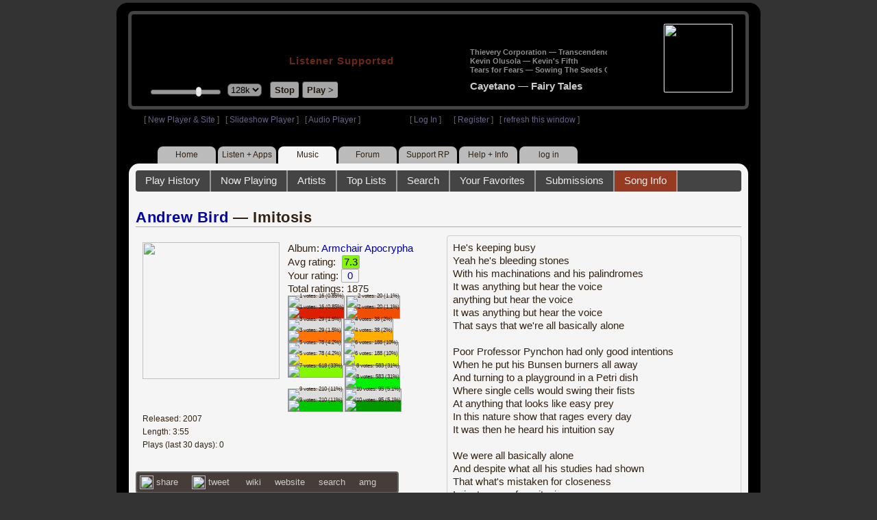

--- FILE ---
content_type: text/html; charset=UTF-8
request_url: https://www8.radioparadise.com/rp3.php?name=Music&file=songinfo&song_id=39946
body_size: 21757
content:
<!DOCTYPE HTML PUBLIC "-//W3C//DTD HTML 4.01//EN" "http://www.w3.org/TR/html4/strict.dtd">
<html>
<head>
<meta http-equiv="content-type" content="text/html; charset=UTF-8" />
<title>Andrew Bird - Imitosis - Radio Paradise - eclectic commercial free Internet radio</title>
<meta name="description" content="Modern & classic rock, electronica, world music & more - picked & mixed by real humans - highest quality sound with no subscription fees or ads.">
<meta name="keywords" content="Andrew Bird,Imitosis, radio, rock, progressive, FM, DJ, HD, music, free, free-form, freeform, high fidelity, high bitrate, 320k, 192k, high resolution, 24bit, 24 bit, commercial-free">
<meta name="ROBOTS" content="ALL">
<meta name="REVISIT-AFTER" content="10 DAYS">
<meta name="distribution" content="global">
<meta http-equiv="EXPIRES" content="0">
<meta name="AUTHOR" content="Radioparadise.com">
<meta name="COPYRIGHT" content="Copyright (c) 1999-2018 by radioparadise.com">
<meta property="og:image" content="http://graphics.radioparadise.com/covers/l/B000MV9A1C.jpg">
<meta property="og:image:width" content="500">
<meta property="og:image:height" content="500">
<meta property="og:url" content="https://www.radioparadise.com/rp_2.php?n=Music&f=songinfo&song_id=39946">
<meta property="og:title" content="Listening to Andrew Bird on Radio Paradise">
<meta property="og:description" content="Imitosis from the album Armchair Apocrypha">
<link rel="stylesheet" href="https://cdnjs.cloudflare.com/ajax/libs/font-awesome/4.4.0/css/font-awesome.min.css">
<link rel="stylesheet" href="//code.jquery.com/ui/1.12.0/themes/ui-darkness/jquery-ui.css">
<link rel="stylesheet" href="css/rp3.css?version=1769026120" type="text/css">
<link rel="stylesheet" href="css/rp2-3.css?version=1769026120" type="text/css">
<link rel="stylesheet" type="text/css" href="css/sweetalert.css">
<link rel="stylesheet" type="text/css" href="css/swal-forms.css">
<script src="https://code.jquery.com/jquery-1.12.4.js"></script>
<script src="https://code.jquery.com/ui/1.12.0/jquery-ui.js"></script>
<script src="scripts/sweetalert.min.js"></script>
<script src="scripts/swal-forms.js"></script>
<script src="scripts/rp2-x.js?version=1769026120"></script>
<link type="text/css" href="scripts/themes/base/jquery.ui.all.css?version=1.61" rel="stylesheet" />
<script type="text/javascript" src="scripts/ui/jquery.ui.core.js"></script>
<script type="text/javascript" src="scripts/ui/jquery.ui.widget.js"></script>
<script type="text/javascript" src="scripts/ui/jquery.ui.mouse.js"></script>
<script type="text/javascript" src="scripts/ui/jquery.ui.slider.js"></script>

<style type="text/css">.ui-slider-horizontal .ui-state-default { height: 12px; width: 6px; }</style>

<script type="text/javascript">
	function setCookie(c_name, value, sec){
		var date = new Date();
		date.setTime(date.getTime() + sec * 1000);
		var c_value=escape(value) + ((sec == null) ? "" : "; expires=" + date.toUTCString() + "; domain=.radioparadise.com; path=/");
		document.cookie = c_name + "=" + c_value;
	}
	
	function readCookie(name) {
		var nameEQ = name + "=";
		var ca = document.cookie.split(';');
		for(var i=0;i < ca.length;i++) {
			var c = ca[i];
			while (c.charAt(0)==' ') c = c.substring(1,c.length);
			if (c.indexOf(nameEQ) == 0) return c.substring(nameEQ.length,c.length);
		}
		return null;
	}

	function eraseCookie(name) {
		setCookie(name,"",-1);
	}
	
	// setCookie("uri", "name=Music&file=songinfo&song_id=39946", 2);
	if(self.location==top.location)self.location="rp_2.php#name=Music&file=songinfo&song_id=39946"
	function changeHash(hash) {
		if(history.pushState) {
			top.history.replaceState(null, top.document.title, '#'+hash);
		} else {
			top.document.location.hash = hash;
		}
	}	
	top.document.title = "Andrew Bird - Imitosis - Radio Paradise - eclectic commercial free Internet radio";
	changeHash('name=Music&file=songinfo&song_id=39946');
	
	var pos = getPos();
	if (!pos) pos = 70;
	$(function(){
		$( "#slider" ).slider({
			value: pos,
			min: 0,
			max: 100,
			slide: function( event, ui ) {
				setVolume( ui.value );
			}
		});
	});

	
	var offset = new Date().getTimezoneOffset();
	document.cookie = "offset=" + offset;
	var validated = '';
	var first = 'yes';
	
	function change_img(div_id,img_id) {
		$(div_id).css("background-image", "url(graphics/" + img_id + ")");  
	}
	function load_topic_content(file) {
		$('#topic_content').load('rp3-content/Music/' + file + '.php');
		$('html, body').animate({ scrollTop: 0 }, 0);
	}

	function rateThis(song_id) {
		if (validated == 'yes') {
			$("#info").load("rp3_web_rating.php", { "song_id": song_id  }).fadeIn(500);
		}else{
			logIn('Please Log In');
		}
	}
	
	function doRating(song_id, rating) {
		$('#rating_' + song_id).load('ajax_rp3_web_rating.php?rating=' +  rating + '&song_id=' + song_id);
		$("#info").fadeOut(500);
	}

	function hideInfo() {
		$("#info").fadeOut(500);
	}
	
	function hideHeader(){
		$('#appeal_header').hide(200);
		setCookie("C_hide_appeal", "true", 432000)
	}
	
	var name = 'Music';

	function logIn(title_text) {
		swal.withForm({  
			html: true, 
			title: title_text,  
			text: 'To sign up for an account or recover your password, go to <a style="color:#446" href="https://legacy.radioparadise.com/?n=Help&f=register">radioparadise.com/register</a>.',
			confirmButtonText: 'Log In',
			confirmButtonColor: '#6677cc',
			showCancelButton: true,
			cancelButtonColor: '#666',
			closeOnConfirm: true,
			formFields: [
			  { id: 'username', placeholder: 'Username or email address' },
			  { id: 'password', type: 'password' },
			]
		  }, function (isConfirm) {
			if (isConfirm) {
				$.getJSON("https://api.radioparadise.com/api/auth", { username: this.swalForm.username, passwd: this.swalForm.password }, function(data){
					console.log(data);
					if (data.status == 'fail') {
						logIn('Invalid Login');
					}else{
						var exp = 31536000;
						setCookie('C_username', data.username, exp);
						setCookie('C_user_id', data.user_id, exp);
						setCookie('C_passwd', data.passwd, exp);
						window.location.reload(false);
					}
				});
			}
		  });
	}
	
	function logOut() {
		setCookie('C_passwd', '', -360);
		setCookie('C_username', '', -360);
		setCookie('C_user_id', '', -360);
		window.location.reload(false);
	}

	window.onload=function(){
		playlist_update();
			}
		
</script>
</head>
<body>
<div align="center">
<div id="container">
<div align="center">
<div id="header">
	<table border="0" width="900" cellpadding="0" cellspacing="0" ><tr><td width="20">&nbsp;</td>
	<td width="420" class="logo">
	
	<a href="content.php?name=Home">
	<img src="clear.gif" width="420" height="46" border="0"></a>
	<div style="font-weight:bold;letter-spacing:1px;margin-left:202px;margin-bottom:20px;">
	<a class="black" href="https://support.radioparadise.com" target="_blank">Listener Supported</a>
	</div>
	<div id="controls">
		<div id="slider" title="Volume">
		</div>
		<form action="rp_2.php#name=Music&file=songinfo&song_id=39946" target="_top" method="post" style="display:inline">
		<select name="change_bitrate" onchange="this.form.submit();" style="outline: none" title="Select main stream bitrate">
		<option value="0">64k</option>
		<option value="1" selected>128k</option>
		<option value="2">320k</option>
		</select></form>&nbsp;&nbsp;
		<input type="button" class="button" value="Stop" title="Stop Audio" onclick="javacript: doStop(); return false;">
		<input type="button" class="button" id="play_button"  value="Play >" title="Start or return to main RP stream" onclick="javacript: doReturn(); return false;">
	
		<script type="text/javascript">
			if (parent.frames.player_2.playing == "yes") {
				button_2();
			}
			if (parent.frames.player_1.playing == "yes") {
				button_3();
			}
		</script>
	
	</div>
	</td><td align="center" valign="top" width="460" >
	<form action="javascript: doTopRating()" id="rating_form_top" style="display:inline">
	
		<div id="nowplaying">
			<div id="playlist_content">	
			
			</div>
		</div>
		
	</form>
	</td></tr></table>
</div>
<table border="0" width="900" cellpadding="0" cellspacing="0" ><tr><td>
<div id="classic" style="text-align:left;height:26px;margin-left:20px;">[ <a class="login" a href="https://new.radioparadise.com" target="_top">New Player & Site</a> ]&nbsp;&nbsp&nbsp[ <a class="login" href="javascript: startRPHD();">Slideshow Player</a> ]&nbsp;&nbsp&nbsp[ <a class="login" href="javascript: startPlayer();">Audio Player</a> ]&nbsp;&nbsp;&nbsp;&nbsp;&nbsp;&nbsp;&nbsp;&nbsp;&nbsp;&nbsp;&nbsp;&nbsp;&nbsp;&nbsp;&nbsp;&nbsp;&nbsp;&nbsp;&nbsp;&nbsp;&nbsp;&nbsp;&nbsp;&nbsp;[ <a class="login" href="javascript:logIn('Log In')">Log In</a> ]&nbsp;&nbsp;&nbsp;&nbsp;&nbsp;&nbsp;[ <a class="login" href="?n=Help&f=register">Register</a> ]&nbsp;&nbsp;&nbsp;[ <a class="login" href="javascript://" onClick="window.location.reload()">refresh this window</a> ]</span></div></td></tr></table>
</div>

<ul id="nav2">
	<li><a href="rp3.php">Home</a></li>
	<li><a href="rp3.php?name=Listen">Listen&nbsp;+&nbsp;Apps</a></li>
	<li class="activelink"><a href="rp3.php?name=Music">Music</a></li>
	<li><a href="rp3.php?name=Forum">Forum</a></li>
	<li><a href="https://support.radioparadise.com" target="_blank">Support&nbsp;RP</a></li>
	<li><a href="rp3.php?name=Help">Help&nbsp;+&nbsp;Info</a></li>
	<li><a href="javascript:logIn('Please Log In')">log in</a></li>
</ul>
<div id="info"></div>
<div align="center">
<div id="content">

<style>
#div_info {
	float:left;
	margin-right:12px;
}
#div_lyrics {
	border: 1px solid #ccc;
	border-radius: 4px;
	padding: 8px;
	height: 390px;
	overflow: auto;
}


#div_comments {
	clear: left;
}
.rating-div a{
	display: block;
	padding-top:0px;
	height:18px;
	width: 24px;
}
.rating-div{
	width: 24px;
	height: 18px;
	border: 1px solid #aaa;
	border-radius: 2px;
	display: inline-block;
}
#rating_dist
{

}
#rating_dist td {
	margin: 0px;
	margin-right: 2px;
}
.sales_links a {
	color: #ccc;
    text-decoration: none;
	outline: none;
	display:inline;
	border: 0;
}

.misc_links {
	margin-top: 20px;
	clear: left;
}
.misc_links a {
	color: #ccc;
	outline: none;
	margin-right: 20px;
}
.comments {
	padding: 12px;
	margin-bottom: 12px;
	border-bottom: 1px solid #aaa;
	word-wrap: break-word;
}

.comments img {
	max-width: 90%;
	height: auto;
}

.comments_footer {
	text-align:right;
	padding:6px;
	margin-right:4px;
	margin-top:10px;
	font-size: 90%;
}

.quote
{
	border: #999 1px dotted;
	background-color: #ddd;
	margin-left: 20px;
	margin-top: 8px;
	padding: 10px;
	font-size: 9pt;
	overflow: visible; 
	overflow-x:auto; 
	overflow-y:hidden; 
	padding-bottom:15px;
}
.comments a {
	color: #119;
}

.song_info_nav {
	float: right;
}
.song_info_nav a{
	opacity: 0.7;
}
.song_info_nav a:hover {
	opacity: 1;
}
</style>
<script>
	var song_id = '39946';
	var validated = '';
	
	function deletePost(post_id) {
		swal({
		  title: "Delete Post",
		  text: "Are you sure you want to permanently delete this post?",
		  showCancelButton: true,
		  confirmButtonColor: "#DD6B55",
		  confirmButtonText: "Yes, Delete it",
		  closeOnConfirm: true,
		  showLoaderOnConfirm: false
		},
		function(){
		  location.href='/rp3.php?n=Music&f=post&song_id=' + song_id + '&delete=' + post_id;
		});
	}
	
	function postComment() {
		if (validated == 'yes') {
			location.href='/rp3.php?n=Music&f=post&song_id=' + song_id;
		}else{
			logIn('Please Log In');
		}
	}

	var offset = 20;
	var remaining_comments =  - offset; 

	function update_morelink() {
		if (remaining_comments > 0) {
			$('#morelink').html('<div class="heading_2"> <a href="javascript:add_comments()">(more)</a></div>');
		 }else{
			$('#morelink').html("&nbsp;");
		 }
	}

	function add_comments()
	{
	   $.ajax({
		 type: "GET",
		 url: 'ajax_rp3_get_comments.php',
		 data: "song_id=39946&offset=" + offset, 
		 success: function(data) {
			$('#div_comments').append(data);
			offset = offset + 20;
			remaining_comments = remaining_comments - 20;
			update_morelink();
		 }

	   });
	}
	$(update_morelink);	
</script>
		
<div id="topic_nav" style="margin-bottom:12px;">
  <ul>
  	<li><a href="/rp3.php?n=Music&f=play_history">Play History</a></li>
  	<li ><a href="/rp3.php?n=Music&f=songinfo">Now Playing</a></li>
  	<li><a href="/rp3.php?n=Music&f=artists">Artists</a></li>
    <li><a href="/rp3.php?n=Music&f=top_lists">Top Lists</a></li>
    <li><a href="/rp3.php?n=Music&f=search">Search</a></li>
    <li><a href="/rp3.php?n=Music&f=favorites">Your Favorites</a></li>
    <li><a href="/rp3.php?n=Submissions">Submissions</a></li>    <li class="topic_nav_active"><a href="/rp3.php?n=Music&f=songinfo&song_id="39946">Song Info</a></li>
      </ul>
</div>

<div class="topic_head">
<a href="/rp3.php?n=Music&f=artists&artist=Andrew+Bird">Andrew Bird</a> &mdash; Imitosis<span class="song_info_nav"></span></div>
<div id="div_info" style="width:50%">
<div style="position:relative; padding:10px;">
<a href="/rp3.php?n=Music&f=album&asin=B000MV9A1C"><img src="https://img.radioparadise.com/covers/m/B000MV9A1C.jpg" align="left" style="width:200px;height:200px;margin-right:12px;margin-bottom:24px;" ></a>Album: <a href="/rp3.php?n=Music&f=album&asin=B000MV9A1C">Armchair Apocrypha</a><br />
Avg rating: <div class="rating-div rating_7" style="margin-left:5px;">7.3</div><br />
Your rating: <div id="rating_39946" style="display:inline-block;"><div title="Your rating - click to change" class="rating-div rating_0" ><a href="javascript:rateThis('39946')"><span id="rating_text">0</a></span></div></div><br />
Total ratings: 1875<br />
<div id="histogram">
<div class="rating_cell"><img src="graphics/clear.gif" style="width:12px;height:39px;background-color:#ddd;" title="1 votes: 16 (0.85%)"><br /><img src="graphics/clear.gif" style="width:12px;height:1px;background-color:#db1f00;" title="1 votes: 16 (0.85%)"></div> 
<div class="rating_cell"><img src="graphics/clear.gif" style="width:12px;height:39px;background-color:#ddd;" title="2 votes: 20 (1.1%)"><br /><img src="graphics/clear.gif" style="width:12px;height:1px;background-color:#f04e02;" title="2 votes: 20 (1.1%)"></div> 
<div class="rating_cell"><img src="graphics/clear.gif" style="width:12px;height:38px;background-color:#ddd;" title="3 votes: 29 (1.5%)"><br /><img src="graphics/clear.gif" style="width:12px;height:2px;background-color:#ff7305;" title="3 votes: 29 (1.5%)"></div> 
<div class="rating_cell"><img src="graphics/clear.gif" style="width:12px;height:38px;background-color:#ddd;" title="4 votes: 38 (2%)"><br /><img src="graphics/clear.gif" style="width:12px;height:2px;background-color:#ffae00;" title="4 votes: 38 (2%)"></div> 
<div class="rating_cell"><img src="graphics/clear.gif" style="width:12px;height:35px;background-color:#ddd;" title="5 votes: 78 (4.2%)"><br /><img src="graphics/clear.gif" style="width:12px;height:5px;background-color:#ffe100;" title="5 votes: 78 (4.2%)"></div> 
<div class="rating_cell"><img src="graphics/clear.gif" style="width:12px;height:28px;background-color:#ddd;" title="6 votes: 188 (10%)"><br /><img src="graphics/clear.gif" style="width:12px;height:12px;background-color:#dcfa00;" title="6 votes: 188 (10%)"></div> 
<div class="rating_cell"><img src="graphics/clear.gif" style="width:12px;height:40px;background-color:#84f800;" title="7 votes: 618 (33%)"></div> 
<div class="rating_cell"><img src="graphics/clear.gif" style="width:12px;height:2px;background-color:#ddd;" title="8 votes: 583 (31%)"><br /><img src="graphics/clear.gif" style="width:12px;height:38px;background-color:#00f102;" title="8 votes: 583 (31%)"></div> 
<div class="rating_cell"><img src="graphics/clear.gif" style="width:12px;height:27px;background-color:#ddd;" title="9 votes: 210 (11%)"><br /><img src="graphics/clear.gif" style="width:12px;height:13px;background-color:#00c501;" title="9 votes: 210 (11%)"></div> 
<div class="rating_cell"><img src="graphics/clear.gif" style="width:12px;height:34px;background-color:#ddd;" title="10 votes: 95 (5.1%)"><br /><img src="graphics/clear.gif" style="width:12px;height:6px;background-color:#009800;" title="10 votes: 95 (5.1%)"></div> 
</div>
<span style="font-size: 80%;">
Released: 2007<br />
Length: 3:55<br />
Plays (last 30 days): 0<br />
</span>
</div>
<div class="misc_links"><a href="https://www.facebook.com/sharer/sharer.php?u=https%3A%2F%2Fapi.radioparadise.com%2Fsiteapi.php%2F%3Ffile%3Dsocial%253A%253Ashare-song%26song_id%3D39946" target="_blank"><img src="graphics/facebook-logo.png" width="20" height="20" border="0" align="center"> share</a><a href="//api.radioparadise.com/siteapi.php/?file=social%3A%3Atweet&song_id=39946&artist=Andrew+Bird&title=Imitosis" target="_blank"><img src="graphics/twitter-logo.png" width="20" height="20" border="0"  align="center"> tweet</a><a href="https://en.wikipedia.org/wiki/Andrew_Bird" target="_blank"> wiki</a><a href="http://www.google.com/search?q=Andrew+Bird" target="_blank">website</a><a href="http://www.google.com/search?q=Andrew+Bird" target="_blank">search</a><a href="http://www.allmusic.com/search/artist/Andrew+Bird" target="_blank">amg</a></div><div class="sales_links"><img src="graphics/amazon_trans_100x40.png" style="margin-right:8px;float:left;"><div class="amazon_links"><a href="https://assoc-redirect.amazon.com/g/r/https://www.amazon.com/dp/B000MV9A1C?tag=radioparadise-20" target="_blank">cd</a></div><div class="amazon_links"><a href="https://assoc-redirect.amazon.com/g/r/https://www.amazon.com/dp/B001J2BHX2?tag=radioparadise-20" target="_blank">mp3</a></div><div class="amazon_links"><a href="https://www.amazon.com/s?url=search-alias%3Ddigital-music&field-keywords=Andrew+Bird&tag=radioparadise-20" target="_blank">search</a></div></div><div class="sales_links"><img src="graphics/itunes_trans_100x40.png" style="margin-right:8px;float:left;" ><div id="itunes" style="display:inline;"><div class="itunes_links"><a href="" target="_blank">song</a></div><div class="itunes_links"><a href="" target="_blank">album</a></div><div class="itunes_links"><a href="" target="_blank">artist</a></div></div></div></div>
<div id="div_lyrics">
He's keeping busy<br />Yeah he's bleeding stones<br />With his machinations and his palindromes<br />It was anything but hear the voice<br />anything but hear the voice<br />It was anything but hear the voice<br />That says that we're all basically alone<br /><br />Poor Professor Pynchon had only good intentions<br />When he put his Bunsen burners all away<br />And turning to a playground in a Petri dish<br />Where single cells would swing their fists<br />At anything that looks like easy prey<br />In this nature show that rages every day<br />It was then he heard his intuition say<br /><br />We were all basically alone<br />And despite what all his studies had shown<br />That what's mistaken for closeness<br />Is just a case for mitosis<br />And why do some show no mercy<br />While others are painfully shy<br />Tell me doctor can you quantify<br />He just wants to know the reason, the reason why<br /><br />Why do they congregate in groups of four<br />Scatter like a billion spores<br />And let the wind just carry them away?<br />How can kids be so mean?<br />Our famous doctor tried to glean<br />As he went home at the end of the day<br />In this nature show that rages every day<br />It was then he heard his intuition say<br /><br />We were all basically alone<br />Despite what all his studies had shown<br />That what's mistaken for closeness<br />Is just a case of mitosis<br />Sure fatal doses of malcontent through osmosis<br />And why do some show no mercy<br />While others are painfully shy<br />Tell me doctor, can you quantify?<br />The reason why</div>
<div class="topic_head">Comments (138)<span style="font-weight:normal;font-size:70%;float:right;margin-right:24px;"><a href="javascript:postComment()">add comment</a></span>
</div>
<div id="div_comments">
<div class="comments">This song might benefit from a Santana guitar solo and maybe Rob Thomas on lead vocals...&nbsp;<div class="comments_footer">Posted 4 years ago by <a href="https://www.radioparadise.com/account/profile/94043" target="_blank">scrubbrush</a> &nbsp;&nbsp;&nbsp;[  <a href="rp3.php?name=Music&file=post&song_id=39946&reply=76711640a28aeed41ff4810c17fddb04"> Reply ]</a></div></div>
<div class="comments"><strong>&nbsp;gatorade wrote:</strong><div class="quote">
<p>How funny! The LP cover is a photo of a budgie, and my little budgie loves this song!&nbsp;</p>
<p>I had a budgie once...Called him Onan 'cause he spilled his seed...</p>
<p>Tony in NJ</p>
<p>W.A.S.T.E.<br>
&nbsp;<br>
</p>
</div>
<br>
<br>
<div class="comments_footer">Posted 4 years ago by <a href="https://www.radioparadise.com/account/profile/1015219422" target="_blank">tonyinnj</a> &nbsp;&nbsp;&nbsp;[  <a href="rp3.php?name=Music&file=post&song_id=39946&reply=9ecaaab9537c655033687e287adbd99c"> Reply ]</a></div></div>
<div class="comments">Lyrics, whoa.&nbsp;<div class="comments_footer">Posted 4 years ago by <a href="https://www.radioparadise.com/account/profile/111443" target="_blank">jmkate</a> &nbsp;&nbsp;&nbsp;[  <a href="rp3.php?name=Music&file=post&song_id=39946&reply=4f3ebeadd9b45b999f9683b2ea332f2e"> Reply ]</a></div></div>
<div class="comments"><strong>&nbsp;</strong><strong>dandinpantelimon wrote:</strong><div class="quote"><br /><br />Or an exercise in tenuousness.</div><em>&nbsp;</em> <br />I put it at six and half bricks.<div class="comments_footer">Posted 7 years ago by <a href="https://www.radioparadise.com/account/profile/34479" target="_blank">NoEnzLefttoSplit</a> &nbsp;&nbsp;&nbsp;[  <a href="rp3.php?name=Music&file=post&song_id=39946&reply=4e2dea1703cbdc0fc6dbbbcdd934199b"> Reply ]</a></div></div>
<div class="comments"><strong>&nbsp;</strong><strong>WonderLizard wrote:</strong><br>
<div class="quote"> <br>Fascinating comment. It has never occurred to me to quantify art—except for its market value, itself a tenuous exercise.<br></div>
<em>&nbsp;</em><br><br>Or an exercise in tenuousness.<div class="comments_footer">Posted 7 years ago by <a href="https://www.radioparadise.com/account/profile/74357" target="_blank">dandinpantelimon</a> &nbsp;&nbsp;&nbsp;[  <a href="rp3.php?name=Music&file=post&song_id=39946&reply=658004ac9b99da03a038d424f293b3e2"> Reply ]</a></div></div>
<div class="comments">+1 for daughter cells with chromosomes identical to the parent.&nbsp;<br /><div class="comments_footer">Posted 8 years ago by <a href="https://www.radioparadise.com/account/profile/65323" target="_blank">Grammarcop</a> &nbsp;&nbsp;&nbsp;[  <a href="rp3.php?name=Music&file=post&song_id=39946&reply=484251c3124e89c64ad85a3c8be97c7c"> Reply ]</a></div></div>
<div class="comments">Groovy, baby.<br /><div class="comments_footer">Posted 8 years ago by <a href="https://www.radioparadise.com/account/profile/48884" target="_blank">On_The_Beach</a> &nbsp;&nbsp;&nbsp;[  <a href="rp3.php?name=Music&file=post&song_id=39946&reply=c050ba9360124d3955a8ea9ad30becd0"> Reply ]</a></div></div>
<div class="comments">Trite<br /><div class="comments_footer">Posted 8 years ago by <a href="https://www.radioparadise.com/account/profile/22396" target="_blank">VV</a> &nbsp;&nbsp;&nbsp;[  <a href="rp3.php?name=Music&file=post&song_id=39946&reply=268fff56e9ffad4094ff83dd45338801"> Reply ]</a></div></div>
<div class="comments"><img title="{#Hearteyes}" src="https://img.radioparadise.com/emoji/icon_hearteyes.gif" alt="{#Hearteyes}" border="0" /><br /><div class="comments_footer">Posted 9 years ago by <a href="https://www.radioparadise.com/account/profile/183818" target="_blank">Azrica</a> &nbsp;&nbsp;&nbsp;[  <a href="rp3.php?name=Music&file=post&song_id=39946&reply=c740982251a12d24eabe22b1ffa5b5e9"> Reply ]</a></div></div>
<div class="comments"><strong>&nbsp;</strong><strong>SECA_Alan wrote:</strong><div class="quote">It cannot be quantified. Still, a clever and well crafted piece of art from another perspective, and I like it a lot for that.<br /><br /></div><em>&nbsp;</em> <br />Fascinating comment. It has never occurred to me to quantify art&mdash;except for its market value, itself a tenuous exercise.<br /><div class="comments_footer">Posted 9 years ago by <a href="https://www.radioparadise.com/account/profile/17920" target="_blank">WonderLizard</a> &nbsp;&nbsp;&nbsp;[  <a href="rp3.php?name=Music&file=post&song_id=39946&reply=50953a9dedc0c213b57c6c7257a671d0"> Reply ]</a></div></div>
<div class="comments"><strong>To</strong>ward a missing link, outspoken or not.<br /><div class="comments_footer">Posted 9 years ago by <a href="https://www.radioparadise.com/account/profile/191924" target="_blank">twoplain2sea</a> &nbsp;&nbsp;&nbsp;[  <a href="rp3.php?name=Music&file=post&song_id=39946&reply=d857d027910ebd0dcddb789ac9149040"> Reply ]</a></div></div>
<div class="comments">It cannot be quantified. Still, a clever and well crafted piece of art from another perspective, and I like it a lot for that.<br /><div class="comments_footer">Posted 9 years ago by <a href="https://www.radioparadise.com/account/profile/218141" target="_blank">SECA_Alan</a> &nbsp;&nbsp;&nbsp;[  <a href="rp3.php?name=Music&file=post&song_id=39946&reply=d6928c6ee4f30be1d3a642399f122e96"> Reply ]</a></div></div>
<div class="comments"><strong><img title="{#Clap}" src="https://img.radioparadise.com/emoji/icon_clap.gif" alt="{#Clap}" border="0" />&nbsp;</strong><strong><br />OceanBlue wrote:</strong><div class="quote">Wow, what a dry and boring comment thread for such a rich and interesting song. Lighten up boys.<br /><br /></div><em>&nbsp;</em> <br /><br /><br /><div class="comments_footer">Posted 9 years ago by <a href="https://www.radioparadise.com/account/profile/181937" target="_blank">Vakse</a> &nbsp;&nbsp;&nbsp;[  <a href="rp3.php?name=Music&file=post&song_id=39946&reply=b1dfb6b93eaf0ee21e5fe2803b28407a"> Reply ]</a></div></div>
<div class="comments">Wow, what a dry and boring comment thread for such a rich and interesting song. Lighten up boys.<br /><div class="comments_footer">Posted 10 years ago by <a href="https://www.radioparadise.com/account/profile/182541" target="_blank">OceanBlue</a> &nbsp;&nbsp;&nbsp;[  <a href="rp3.php?name=Music&file=post&song_id=39946&reply=fdc339959d1945940bbad945c9179215"> Reply ]</a></div></div>
<div class="comments">Fascinating babble. &nbsp;Keep it up, boys and girls.<br /><div class="comments_footer">Posted 10 years ago by <a href="https://www.radioparadise.com/account/profile/145369" target="_blank">DaidyBoy</a> &nbsp;&nbsp;&nbsp;[  <a href="rp3.php?name=Music&file=post&song_id=39946&reply=05a226ce70fb91faf8e3f40c35224651"> Reply ]</a></div></div>
<div class="comments">Why do some people post the same twice ?...weeks apart....is it like brain damage ?<br /><br />&nbsp;Why do some people post the same twice ?...weeks apart....is it like brain damage ?<br /><br />I like this track...a bit.<br />&nbsp;<br /><div class="comments_footer">Posted 10 years ago by <a href="https://www.radioparadise.com/account/profile/182538" target="_blank">AndreasKristian</a> &nbsp;&nbsp;&nbsp;[  <a href="rp3.php?name=Music&file=post&song_id=39946&reply=cb9187b496e79a7cef8e88bd53a8f792"> Reply ]</a></div></div>
<div class="comments"><p>You guys below...Quit taking up all the comment space with your babbling and talk about the music.</p><p>Thank you for your time.&nbsp;&nbsp;</p><br /><div class="comments_footer">Posted 10 years ago by <a href="https://www.radioparadise.com/account/profile/46070" target="_blank">boober</a> &nbsp;&nbsp;&nbsp;[  <a href="rp3.php?name=Music&file=post&song_id=39946&reply=800303672fd42378a4ef731178524220"> Reply ]</a></div></div>
<div class="comments"><strong>&nbsp;</strong><strong>zepher wrote:</strong><div class="quote"><br />Another influential book &mdash;- THE BIBLE &mdash;&mdash; said that we are not alone, and can have a personal relationship with God.<br /><br />"Behold, I stand at the door and knock. If anyone hears my voice and opens the door, I will come in to him and eat with him, and he with me." REV 3:20<br /><br />&lt;&mdash;-<br /><br />Researching - THE LONELY CROWD <br /><br />&mdash;-&gt;<br /><p>The earliest social type was obtained by people who were inner-directed. They discovered the potential within themselves to live and act not according to established norms but based on what they discovered using their own inner <a title="Gyroscope" href="https://en.wikipedia.org/wiki/Gyroscope">gyroscope</a>. Inner-directed people live as adults what they learned in childhood, and tend to be confident, sometimes rigid.</p><p>After the <a title="Industrial Revolution" href="https://en.wikipedia.org/wiki/Industrial_Revolution">Industrial Revolution</a> in America had succeeded in developing a middle-class state, institutions that had flourished within the tradition-directed and the inner-directed social framework became secondary to daily life. Instead of living according to traditions, or conforming to the values of organized religion, <a title="Family values" href="https://en.wikipedia.org/wiki/Family_values">of the family</a>, or societal codes, the new middle class gradually adopted a malleability in the way people lived with each other. The increasing ability to consume goods and afford material abundance was accompanied by a shift away from tradition or inner-directedness. How to define one's self became a function of the way others lived.</p>Riesman and his researchers found that other-directed people were flexible and willing to accommodate others to gain approval. Because large organizations preferred this type of personality, it became indispensable to the institutions that thrived with the growth of industry in America.<p>As Riesman writes, "The other-directed person wants to be loved rather than esteemed," not necessarily to control others but to relate to them. Those who are other-directed need assurance that they are emotionally in tune with others.</p><p>By the 1940s, the other-directed character was beginning to dominate society. Today the triumph of this type of social personality is complete. If one applies the other-direction criteria to everyday actors as portrayed in modern culture, for example, the other-directed person is easy to identify. But since the other-directed could only identify themselves through references to others in their communities (and what they earned, owned, consumed, believed in) they inherently were restricted in their ability to know themselves.</p><p>Riesman's book argues that although other-directed individuals are crucial for the smooth functioning of the modern organization, the value of autonomy is compromised. <em>The Lonely Crowd</em> also argues that society dominated by the other-directed faces profound deficiencies in leadership, individual self-knowledge, and human potential.</p>&mdash;&mdash;&mdash;&gt;<br /><br />I propose that there is another social type "God-Directed" that views our maker as the external gyroscope that controls the whole universe.&nbsp; We are all connected to this influence and have a spirit within that completes the connection.&nbsp; Our selfishness and then our need for forgiveness has disrupted this connection since Eden.&nbsp; You can re-connect through God's son, Jesus who lived as a man and understands and loves us all.&nbsp; Once connected, the Spirit can be stoked by following God and understanding his character through Jesus.&nbsp; I think we all tend to be 'inner' and 'other' directed.&nbsp; The key is to tap into a broader external influence, you never know when you will be directed to selfless acts that can make a big difference. &nbsp;&nbsp;</div><em>&nbsp;</em> <br /><br />How is your "God-directed" social type of today different from religious people from previous generations whom Riesman et al. describe as "inner-directed"? Do you believe "God-directed" types receive spiritual and moral guidance directly and personally from an active God, independent of religious organizations and officials? Riesman's "inner-directed" groups of earlier generations&mdash;groups that disappeared with the rise of the "other-directed" types&mdash;internalized religious teachings from their churches and religious leaders to create their moral compasses. Perhaps your "God-directed" types of today simply create their own religious understandings and draw moral lessons from those understandings all on their own without taking instructions from a church.&nbsp;<br /><br />Your Wikipedia excerpt about <em>The Lonely Crowd </em>makes me wonder whether the book is on shaky ground when dividing people into "inner-directed" and "other-directed" groups. It strikes me that the "inner-directed" groups were seeking approval and perhaps love from others too, only their groups were not based on average wealth, consumption patterns, or income-based social classes. I agree with Riesman that when you have people trying to judge their self-worth based on how much money they make relative to others or how many possessions they have, they're going to feel morally or spiritually adrift and emotionally disconnected from others. Our consumer society doesn't give us lessons about the meaning of life, our obligations to others, the possibility of a higher power, etc.&nbsp;<br /><br />But I'm not sure how someone can be purely "inner-directed." If you've embraced and internalized life lessons from your church, family, &nbsp;or social group, you're still "other-directed" even if your marching orders don't come from material goods and the consumer society.<br /><br />I'm also not sure that peer pressure is such a driving force in consumption patterns anymore. Americans like reality shows in part because they like to watch other people ruining their lives or doing crazy things. Those shows also tacitly encourage the notions of being true to yourself and not viewing others with more stuff as better than you. These days people buy stuff because they view the stuff as extension of themselves (Apple's genius lies in getting people to buy into that) and enriching their lives. I think Americans aren't as worried about keeping up with the Joneses and may even mentally tell the Joneses to f*ck off.&nbsp;<br /><br />10/19/14 insomnia-induced edit: <a title="New York Times piece " href="https://www.nytimes.com/2014/10/19/magazine/streaming-music-has-left-me-adrift.html" target="_blank">from a NYT article</a>&nbsp;:<br /><br /><em>"We </em><em> embraced art and rejected a major-label system that cared only about selling records. Oddly, we expressed our position by buying records. The problem with my life as an anticorporate bohemian was that it was predicated on a consumer behavior.<br /><br />Joseph Heath and Andrew Potter explore this contradiction in their 2004 book, &ldquo;Nation of Rebels: How Counterculture Became Consumer Culture.&rdquo; They argue that contemporary consumer culture is driven not by a desire to keep up with the Joneses but by the opposite impulse: to individuate. We believe our purchases distinguish us from a perceived mainstream of numb consumers, so we cannot stop buying things."</em><br /><div class="comments_footer">Posted 11 years ago by <a href="https://www.radioparadise.com/account/profile/53516" target="_blank">kcar</a> &nbsp;&nbsp;&nbsp;[  <a href="rp3.php?name=Music&file=post&song_id=39946&reply=2e98a49ee6bc04c6a59b44e5525699df"> Reply ]</a></div></div>
<div class="comments"><strong>&nbsp;</strong><strong>DaidyBoy wrote:</strong><div class="quote">Do budgies have halitosis?<br /><br /></div><em>&nbsp;</em> <br />Only if they have been eating Hali Berries.<br /><div class="comments_footer">Posted 11 years ago by <a href="https://www.radioparadise.com/account/profile/35253" target="_blank">TerryS</a> &nbsp;&nbsp;&nbsp;[  <a href="rp3.php?name=Music&file=post&song_id=39946&reply=75565f99b838f7344a256f0e36335a2d"> Reply ]</a></div></div>
<div class="comments">Solid 9.&nbsp;<br /><div class="comments_footer">Posted 11 years ago by <a href="https://www.radioparadise.com/account/profile/62107" target="_blank">sajitjacob</a> &nbsp;&nbsp;&nbsp;[  <a href="rp3.php?name=Music&file=post&song_id=39946&reply=bf19b462c295e10db1cf1f628dc5381b"> Reply ]</a></div></div>
<div class="comments"><strong>&nbsp;</strong><strong>rdo wrote:</strong><div class="quote">In 1950 there was an influential book --- THE LONELY CROWD --- that said we are all basically alone.</div><em>&nbsp;</em> <br />Another influential book --- THE BIBLE ---- said that we are not alone, and can have a personal relationship with God.<br /><br />"Behold, I stand at the door and knock. If anyone hears my voice and opens the door, I will come in to him and eat with him, and he with me." REV 3:20<br /><br />&lt;---<br /><br />Researching - THE LONELY CROWD <br /><br />---&gt;<br /><p>The earliest social type was obtained by people who were inner-directed. They discovered the potential within themselves to live and act not according to established norms but based on what they discovered using their own inner <a title="Gyroscope" href="https://en.wikipedia.org/wiki/Gyroscope">gyroscope</a>. Inner-directed people live as adults what they learned in childhood, and tend to be confident, sometimes rigid.</p><p>After the <a title="Industrial Revolution" href="https://en.wikipedia.org/wiki/Industrial_Revolution">Industrial Revolution</a> in America had succeeded in developing a middle-class state, institutions that had flourished within the tradition-directed and the inner-directed social framework became secondary to daily life. Instead of living according to traditions, or conforming to the values of organized religion, <a title="Family values" href="https://en.wikipedia.org/wiki/Family_values">of the family</a>, or societal codes, the new middle class gradually adopted a malleability in the way people lived with each other. The increasing ability to consume goods and afford material abundance was accompanied by a shift away from tradition or inner-directedness. How to define one's self became a function of the way others lived.</p>Riesman and his researchers found that other-directed people were flexible and willing to accommodate others to gain approval. Because large organizations preferred this type of personality, it became indispensable to the institutions that thrived with the growth of industry in America.<p>As Riesman writes, "The other-directed person wants to be loved rather than esteemed," not necessarily to control others but to relate to them. Those who are other-directed need assurance that they are emotionally in tune with others.</p><p>By the 1940s, the other-directed character was beginning to dominate society. Today the triumph of this type of social personality is complete. If one applies the other-direction criteria to everyday actors as portrayed in modern culture, for example, the other-directed person is easy to identify. But since the other-directed could only identify themselves through references to others in their communities (and what they earned, owned, consumed, believed in) they inherently were restricted in their ability to know themselves.</p><p>Riesman's book argues that although other-directed individuals are crucial for the smooth functioning of the modern organization, the value of autonomy is compromised. <em>The Lonely Crowd</em> also argues that society dominated by the other-directed faces profound deficiencies in leadership, individual self-knowledge, and human potential.</p>------&gt;<br /><br />I propose that there is another social type "God-Directed" that views our maker as the external gyroscope that controls the whole universe.&nbsp; We are all connected to this influence and have a spirit within that completes the connection.&nbsp; Our selfishness and then our need for forgiveness has disrupted this connection since Eden.&nbsp; You can re-connect through God's son, Jesus who lived as a man and understands and loves us all.&nbsp; Once connected, the Spirit can be stoked by following God and understanding his character through Jesus.&nbsp; I think we all tend to be 'inner' and 'other' directed.&nbsp; The key is to tap into a broader external influence, you never know when you will be directed to selfless acts that can make a big difference. &nbsp;&nbsp; <br /><br /><br /><br /><div class="comments_footer">Posted 11 years ago by <a href="https://www.radioparadise.com/account/profile/120914" target="_blank">zepher</a> &nbsp;&nbsp;&nbsp;[  <a href="rp3.php?name=Music&file=post&song_id=39946&reply=f8d0c48a3d964c54fc51ef4da9acc05d"> Reply ]</a></div></div>
<div class="comments">Do budgies have halitosis?<br /><div class="comments_footer">Posted 11 years ago by <a href="https://www.radioparadise.com/account/profile/145369" target="_blank">DaidyBoy</a> &nbsp;&nbsp;&nbsp;[  <a href="rp3.php?name=Music&file=post&song_id=39946&reply=423cf7679903b1816acacfb146a300f5"> Reply ]</a></div></div>
<div class="comments"><strong>&nbsp;</strong><strong>fredriley wrote:</strong><div class="quote">Who's a pretty boy, then? Squawk!<br /><br /></div><em>&nbsp;</em> <br />&nbsp;<strong style="color: #252525; text-transform: none; line-height: 22.39px; text-indent: 0px; letter-spacing: normal; font-family: sans-serif; font-size: 14px; font-style: normal; font-variant: normal; word-spacing: 0px; white-space: normal; background-color: #ffffff; -webkit-text-stroke-width: 0px;">psittacosis</strong> is the answer.<br /><div class="comments_footer">Posted 11 years ago by <a href="https://www.radioparadise.com/account/profile/35253" target="_blank">TerryS</a> &nbsp;&nbsp;&nbsp;[  <a href="rp3.php?name=Music&file=post&song_id=39946&reply=7dc807241a9a8dc6054d289c48aa8187"> Reply ]</a></div></div>
<div class="comments"><strong>&nbsp;</strong><strong>rdo wrote:</strong><div class="quote">In 1950 there was an influential book --- THE LONELY CROWD --- that said we are all basically alone.</div><em>&nbsp;</em> <br />yes i do agree, sadly so<br /><div class="comments_footer">Posted 11 years ago by <a href="https://www.radioparadise.com/account/profile/166198" target="_blank">Lauriea</a> &nbsp;&nbsp;&nbsp;[  <a href="rp3.php?name=Music&file=post&song_id=39946&reply=fac626a9dcc92fc3d22cd71042cc0451"> Reply ]</a></div></div>
<div class="comments">In 1950 there was an influential book --- THE LONELY CROWD --- that said we are all basically alone.<div class="comments_footer">Posted 11 years ago by <a href="https://www.radioparadise.com/account/profile/68042" target="_blank">rdo</a> &nbsp;&nbsp;&nbsp;[  <a href="rp3.php?name=Music&file=post&song_id=39946&reply=3afcc58fbedcacb2da3f89498830e535"> Reply ]</a></div></div>
<div class="comments">Who's a pretty boy, then? Squawk!<br /><div class="comments_footer">Posted 11 years ago by <a href="https://www.radioparadise.com/account/profile/46914" target="_blank">fredriley</a> &nbsp;&nbsp;&nbsp;[  <a href="rp3.php?name=Music&file=post&song_id=39946&reply=fa24caf2ffa2d574099bc89228d2d32a"> Reply ]</a></div></div>
<div class="comments">I still give this song an 8 (by ignoring the lyrics), and I used to be a fan, but the pretentious cleverness has worn too thin with me.&nbsp;<br /><div class="comments_footer">Posted 12 years ago by <a href="https://www.radioparadise.com/account/profile/161363" target="_blank">Wizzo_oz</a> &nbsp;&nbsp;&nbsp;[  <a href="rp3.php?name=Music&file=post&song_id=39946&reply=1e488eb0295e824e6aea137b5815c167"> Reply ]</a></div></div>
<div class="comments"><strong>&nbsp;</strong><strong>CrackerjaxATX wrote:</strong><div class="quote"><strong>&nbsp;Anyone who can properly use mitosis in a song gets mad props from me!!<br /></strong><strong>Krispian wrote:</strong><div class="quote">This song has THE coolest, nerdiest, most wonderful lyrics I've ever heard!<br /><br /></div><em>&nbsp;</em> <br /><br /><br /></div><em>&nbsp;</em> <br /><br />I'll just drop this here, too:<br /><br /> https://www.sing365.com/music/lyric.nsf/Myxomatosis-lyrics-Radiohead/7BE8051383C2693348256D340008F056<br /><div class="comments_footer">Posted 12 years ago by <a href="https://www.radioparadise.com/account/profile/23642" target="_blank">Slipstream</a> &nbsp;&nbsp;&nbsp;[  <a href="rp3.php?name=Music&file=post&song_id=39946&reply=2564a95db317bc5809c368a1168bf234"> Reply ]</a></div></div>
<div class="comments">Very nice song!&nbsp;<br /><div class="comments_footer">Posted 12 years ago by <a href="https://www.radioparadise.com/account/profile/84555" target="_blank">helgigermany</a> &nbsp;&nbsp;&nbsp;[  <a href="rp3.php?name=Music&file=post&song_id=39946&reply=5193f94fcc2f53191b0e328ac0e5d49c"> Reply ]</a></div></div>
<div class="comments"><strong>&nbsp;Anyone who can properly use mitosis in a song gets mad props from me!!<br /></strong><strong>Krispian wrote:</strong><div class="quote">This song has THE coolest, nerdiest, most wonderful lyrics I've ever heard!<br /><br /></div><em>&nbsp;</em> <br /><br /><div class="comments_footer">Posted 12 years ago by <a href="https://www.radioparadise.com/account/profile/148163" target="_blank">CrackerjaxATX</a> &nbsp;&nbsp;&nbsp;[  <a href="rp3.php?name=Music&file=post&song_id=39946&reply=05dbbb7515e8b22a8cdabd2caed08180"> Reply ]</a></div></div>
<div class="comments"><strong>&nbsp;</strong><strong>Krispian wrote:</strong><div class="quote">This song has THE coolest, nerdiest, most wonderful lyrics I've ever heard!<br /><br /></div><em>&nbsp;</em> <br />He also has the coolest amp ever...<br /><a href="https://www.specimenproducts.com/single-ended-octoblock-tube-amplifier/">https://www.specimenproducts.com/single-ended-octoblock-tube-amplifier/</a><br /><br />&nbsp;<br /><div class="comments_footer">Posted 12 years ago by <a href="https://www.radioparadise.com/account/profile/42307" target="_blank">oldsaxon</a> &nbsp;&nbsp;&nbsp;[  <a href="rp3.php?name=Music&file=post&song_id=39946&reply=4d9d63557e0377a9f7a4b0f1ef977877"> Reply ]</a></div></div>
<div class="comments">but does he have halitosis?&nbsp;<br /><div class="comments_footer">Posted 12 years ago by <a href="https://www.radioparadise.com/account/profile/24638" target="_blank">ick</a> &nbsp;&nbsp;&nbsp;[  <a href="rp3.php?name=Music&file=post&song_id=39946&reply=4b746f7da0893c107532153c866d7223"> Reply ]</a></div></div>
<div class="comments">like - sounds a bit like Sting though for some reason<br /><div class="comments_footer">Posted 13 years ago by <a href="https://www.radioparadise.com/account/profile/114091" target="_blank">jocelynsart</a> &nbsp;&nbsp;&nbsp;[  <a href="rp3.php?name=Music&file=post&song_id=39946&reply=e4f98acd64f5ba196618c8fb3012645a"> Reply ]</a></div></div>
<div class="comments">I've seen Andrew Bird live four times, twice front-row. &nbsp;He's a fantastic musician and a joy to see in person. &nbsp;If you're a fan of his albums, seeing him live is a requirement.<br /><div class="comments_footer">Posted 13 years ago by <a href="https://www.radioparadise.com/account/profile/146699" target="_blank">Paul_the_wonk</a> &nbsp;&nbsp;&nbsp;[  <a href="rp3.php?name=Music&file=post&song_id=39946&reply=89df8043fbfb567cb76f0ce101cf7153"> Reply ]</a></div></div>
<div class="comments">crankage up<br /><div class="comments_footer">Posted 13 years ago by <a href="https://www.radioparadise.com/account/profile/44315" target="_blank">coy</a> &nbsp;&nbsp;&nbsp;[  <a href="rp3.php?name=Music&file=post&song_id=39946&reply=ee49c98ad0f7c1a2cb904069c80d165c"> Reply ]</a></div></div>
<div class="comments">Catchy enough to draw the attention of the CDC.<br /><div class="comments_footer">Posted 13 years ago by <a href="https://www.radioparadise.com/account/profile/36828" target="_blank">Baby_M</a> &nbsp;&nbsp;&nbsp;[  <a href="rp3.php?name=Music&file=post&song_id=39946&reply=c0b3fea0d38ea0f6a2ef037340aaa7ff"> Reply ]</a></div></div>
<div class="comments">This song has THE coolest, nerdiest, most wonderful lyrics I've ever heard!<br /><div class="comments_footer">Posted 13 years ago by <a href="https://www.radioparadise.com/account/profile/43638" target="_blank">Krispian</a> &nbsp;&nbsp;&nbsp;[  <a href="rp3.php?name=Music&file=post&song_id=39946&reply=7aabebab9a085a7937ecf0b5a771583b"> Reply ]</a></div></div>
<div class="comments">Very nice!<br /><div class="comments_footer">Posted 13 years ago by <a href="https://www.radioparadise.com/account/profile/25524" target="_blank">Melissag</a> &nbsp;&nbsp;&nbsp;[  <a href="rp3.php?name=Music&file=post&song_id=39946&reply=c02c6a21aefb612759ae408d5b08e866"> Reply ]</a></div></div>
<div class="comments"><strong>&nbsp;</strong><strong>bachbeet wrote:</strong><div class="quote">After listening to the songs played here by Andrew Bird, I can definitely say I am not a fan.</div><em>&nbsp;</em> <br />He always speaks very highly of you, but sometimes he does so using made-up words.<br /><div class="comments_footer">Posted 13 years ago by <a href="https://www.radioparadise.com/account/profile/76063" target="_blank">Proclivities</a> &nbsp;&nbsp;&nbsp;[  <a href="rp3.php?name=Music&file=post&song_id=39946&reply=e518f558a5e609d0140cceb4993d86e0"> Reply ]</a></div></div>
<div class="comments">I am so grateful for Radio Paradise right now! <img title="{#Angel}" src="https://img.radioparadise.com/emoji/eusa_angel.gif" alt="{#Angel}" border="0" /> Makes me happy!<br /><div class="comments_footer">Posted 13 years ago by <a href="https://www.radioparadise.com/account/profile/117159" target="_blank">gmhanson</a> &nbsp;&nbsp;&nbsp;[  <a href="rp3.php?name=Music&file=post&song_id=39946&reply=bdecb1e0630099a6b5462ffd279c8901"> Reply ]</a></div></div>
<div class="comments">After listening to the songs played here by Andrew Bird, I can definitely say I am not a fan.<br /><div class="comments_footer">Posted 13 years ago by <a href="https://www.radioparadise.com/account/profile/72020" target="_blank">bachbeet</a> &nbsp;&nbsp;&nbsp;[  <a href="rp3.php?name=Music&file=post&song_id=39946&reply=38354d7c46ae6d3f8744e890c1ff5a15"> Reply ]</a></div></div>
<div class="comments"><strong>&nbsp;</strong><strong>misterbearbaby wrote:</strong><div class="quote"><br /><br />HD radio is garbage! The CODEC is AAC at sample rates around 64kbps for 2 channel stations. It may be cleaner than analog FM because the noise floor is quite low, but it is unlistenable on anything but a car radio. With the cost of storage currently at 3x10^^-09 cents/bit it makes sense to only save WAV files or lossless compresed files.&nbsp;Just be aware WMA Lossles is a proprietary CODEC and will only play back on a very few media servers (but will play basically any computer)</div><em>&nbsp;</em> <br />The trend in the audiophile community is toward FLAC, which is a lossless format that is compressed&mdash;saving space&mdash;and expanded only when played.<br /><div class="comments_footer">Posted 13 years ago by <a href="https://www.radioparadise.com/account/profile/17920" target="_blank">WonderLizard</a> &nbsp;&nbsp;&nbsp;[  <a href="rp3.php?name=Music&file=post&song_id=39946&reply=6e3c44a26d5b979cb65991b86d403862"> Reply ]</a></div></div>
<div class="comments">it grooves!<br /><div class="comments_footer">Posted 13 years ago by <a href="https://www.radioparadise.com/account/profile/120942" target="_blank">thalula</a> &nbsp;&nbsp;&nbsp;[  <a href="rp3.php?name=Music&file=post&song_id=39946&reply=7ecc3441abb4227883a533917d9489f2"> Reply ]</a></div></div>
<div class="comments"><strong>&nbsp;</strong><strong>WonderLizard wrote:</strong><div class="quote"><br />I meant MPEG-4. Sorry. Agree with BIll that MP3s at 320kbps can sound pretty good at times&mdash;at least equivalent to HD radio. However, as a matter of preference (almost said "principle"&mdash;which I don't think audio is so important that one resorts to "principles;" perspective, right?), I go with lossless formats. Can't accept the idea that throwing out data somehow preserves the intent or quality of the sound.<br /><br /></div><em>&nbsp;</em> <br /><br />HD radio is garbage! The CODEC is AAC at sample rates around 64kbps for 2 channel stations. It may be cleaner than analog FM because the noise floor is quite low, but it is unlistenable on anything but a car radio. With the cost of storage currently at 3x10^^-09 cents/bit it makes sense to only save WAV files or lossless compresed files.&nbsp;Just be aware WMA Lossles is a proprietary CODEC and will only play back on a very few media servers (but will play basically any computer)<br /><div class="comments_footer">Posted 13 years ago by <a href="https://www.radioparadise.com/account/profile/108603" target="_blank">misterbearbaby</a> &nbsp;&nbsp;&nbsp;[  <a href="rp3.php?name=Music&file=post&song_id=39946&reply=ce7888bf6a91ae578d167d73aa2047d3"> Reply ]</a></div></div>
<div class="comments">Help me my feet have started moving of their own accord!<br /><div class="comments_footer">Posted 13 years ago by <a href="https://www.radioparadise.com/account/profile/62107" target="_blank">sajitjacob</a> &nbsp;&nbsp;&nbsp;[  <a href="rp3.php?name=Music&file=post&song_id=39946&reply=d1ca710cb39847e7a8efc0d668655b0d"> Reply ]</a></div></div>
<div class="comments"><strong>&nbsp;</strong><strong>keidse wrote:</strong><div class="quote">Phenomenal live act<br /></div><em>&nbsp;</em> <br />man, you've got that right!<br /><br /><div class="comments_footer">Posted 14 years ago by <a href="https://www.radioparadise.com/account/profile/38557" target="_blank">bindi</a> &nbsp;&nbsp;&nbsp;[  <a href="rp3.php?name=Music&file=post&song_id=39946&reply=ce43ac8a1a29721ff2fd4d68f597f844"> Reply ]</a></div></div>
<div class="comments">Cool ! &nbsp;I'll jump in and share that from my experience with listening to streaming music and such, it is amazing to me how good RP sounds compared to the usual mp3, ACC, FLAC, uncompressed stuff, etc. &nbsp; that being said, it is also most inconvenient for the casual music listener to find a better source of music than what Radio Paradise can do. &nbsp;Rock On RP! &nbsp;<br /><div class="comments_footer">Posted 14 years ago by <a href="https://www.radioparadise.com/account/profile/73617" target="_blank">cohifi</a> &nbsp;&nbsp;&nbsp;[  <a href="rp3.php?name=Music&file=post&song_id=39946&reply=35e0f637a2c9796494f754841bf6c386"> Reply ]</a></div></div>
<div class="comments"><strong>&nbsp;</strong><strong>BillG wrote:</strong><div class="quote"><br /><br />A couple of corrections: &nbsp;MPEG-2 is most definitely not a lossless format, and well-encoded MP3s at 320kbps (or as low as 192k for some source material) are hardly low-fidelity. You can't judge the MP3 standard itself by the crappily-encoded 128k files that seem to be the norm these days.<br /></div><em>&nbsp;</em> <br />I meant MPEG-4. Sorry. Agree with BIll that MP3s at 320kbps can sound pretty good at times&mdash;at least equivalent to HD radio. However, as a matter of preference (almost said "principle"&mdash;which I don't think audio is so important that one resorts to "principles;" perspective, right?), I go with lossless formats. Can't accept the idea that throwing out data somehow preserves the intent or quality of the sound.<br /><br /><div class="comments_footer">Posted 14 years ago by <a href="https://www.radioparadise.com/account/profile/17920" target="_blank">WonderLizard</a> &nbsp;&nbsp;&nbsp;[  <a href="rp3.php?name=Music&file=post&song_id=39946&reply=ad1948afc42481cefa66aeeb1440ff81"> Reply ]</a></div></div>
<div class="comments">Wow the lyrics to this song are phenominal! Pretty smart bird.<br /><div class="comments_footer">Posted 14 years ago by <a href="https://www.radioparadise.com/account/profile/31187" target="_blank">Shesdifferent</a> &nbsp;&nbsp;&nbsp;[  <a href="rp3.php?name=Music&file=post&song_id=39946&reply=8b49a6784e40931a73f2e8cf708d8cd6"> Reply ]</a></div></div>
<div class="comments">I love this&nbsp; song; reminds me of What Makes The Monkey Dance.<br /><div class="comments_footer">Posted 14 years ago by <a href="https://www.radioparadise.com/account/profile/110986" target="_blank">Encharma</a> &nbsp;&nbsp;&nbsp;[  <a href="rp3.php?name=Music&file=post&song_id=39946&reply=075ea0e6f8779dd91fa66b2f5d34d4c7"> Reply ]</a></div></div>
<div class="comments">Phenomenal live act<br /><div class="comments_footer">Posted 14 years ago by <a href="https://www.radioparadise.com/account/profile/95104" target="_blank">keidse</a> &nbsp;&nbsp;&nbsp;[  <a href="rp3.php?name=Music&file=post&song_id=39946&reply=7cfb757b04b743ed95bca56fb264c443"> Reply ]</a></div></div>
<div class="comments">How funny! The LP cover is a photo of a budgie, and my little budgie loves this song!&nbsp;<br />&nbsp;<br /><div class="comments_footer">Posted 14 years ago by <a href="https://www.radioparadise.com/account/profile/86649" target="_blank">gatorade</a> &nbsp;&nbsp;&nbsp;[  <a href="rp3.php?name=Music&file=post&song_id=39946&reply=447447268d11e99f1000cc0f365b24c1"> Reply ]</a></div></div>
<div class="comments"><strong>&nbsp;</strong><strong>BillG wrote:</strong><div class="quote"><br /><br />A couple of corrections: &nbsp;MPEG-2 is most definitely not a lossless format, and well-encoded MP3s at 320kbps (or as low as 192k for some source material) are hardly low-fidelity. You can't judge the MP3 standard itself by the crappily-encoded 128k files that seem to be the norm these days.<br /></div><em>&nbsp;</em> <br />What the hell do you know fella?<br />Who do you think you are...a recording engineer....a DJ?<br />Keep up the good work William!<br /><br /><div class="comments_footer">Posted 14 years ago by <a href="https://www.radioparadise.com/account/profile/46070" target="_blank">boober</a> &nbsp;&nbsp;&nbsp;[  <a href="rp3.php?name=Music&file=post&song_id=39946&reply=d7bee8751c89b81d8f5fd90b32e9048c"> Reply ]</a></div></div>
<div class="comments"><strong>&nbsp;</strong><strong>joemama wrote:</strong><div class="quote">Why do I keep hearing the bass line from Kraftwerk's "The Model" in this?<br /></div><em>&nbsp;</em> <br />It's a similar, minor-chord progression; the bass player is not playing the exact same bass line but it could&nbsp;certainly fit in.&nbsp; Which reminds me, there isn't enought Kraftwerk on RP.<br /><br /><br /><div class="comments_footer">Posted 14 years ago by <a href="https://www.radioparadise.com/account/profile/76063" target="_blank">Proclivities</a> &nbsp;&nbsp;&nbsp;[  <a href="rp3.php?name=Music&file=post&song_id=39946&reply=40bc46f96310da043e31319ef1531a47"> Reply ]</a></div></div>
<div class="comments"><strong>&nbsp;</strong><strong>WonderLizard wrote:</strong><div class="quote"><br />I agree completely <strong>if</strong>...you want to&nbsp;toss out 7 of every 8 bits of recorded information and replace high fidelity with low fidelity. That said, there are a number of high fidelity file formats (FLAC, MPEG-2, and more) that are lossless and compatible with a host of playback devices, including the iPod and other portable players. Then again, if you grew up on AM radio and don't know hi-fi from Adam, peace.</div><em>&nbsp;</em> <br /><br />A couple of corrections: &nbsp;MPEG-2 is most definitely not a lossless format, and well-encoded MP3s at 320kbps (or as low as 192k for some source material) are hardly low-fidelity. You can't judge the MP3 standard itself by the crappily-encoded 128k files that seem to be the norm these days.<br /><div class="comments_footer">Posted 14 years ago by <a href="https://www.radioparadise.com/account/profile/2" target="_blank">William</a> &nbsp;&nbsp;&nbsp;[  <a href="rp3.php?name=Music&file=post&song_id=39946&reply=ae2ba6a87c74366e530c4108abf02b29"> Reply ]</a></div></div>
<div class="comments">Like a Sting voice.<br /><div class="comments_footer">Posted 14 years ago by <a href="https://www.radioparadise.com/account/profile/71623" target="_blank">Netto</a> &nbsp;&nbsp;&nbsp;[  <a href="rp3.php?name=Music&file=post&song_id=39946&reply=1d3f0ae62bf1929adef44dc7b2623073"> Reply ]</a></div></div>
<div class="comments">Nice budgie. Best stay away from vacuum cleaners :o)<br /><div class="comments_footer">Posted 14 years ago by <a href="https://www.radioparadise.com/account/profile/46914" target="_blank">fredriley</a> &nbsp;&nbsp;&nbsp;[  <a href="rp3.php?name=Music&file=post&song_id=39946&reply=178aa5dde11ac6c94b5d044885d2d261"> Reply ]</a></div></div>
<div class="comments">This is a foot tapper <img title="{#Bananasplit}" src="https://img.radioparadise.com/emoji/bananasplit.gif" border="0" alt="{#Bananasplit}" /> 7.<br /><br /><div class="comments_footer">Posted 14 years ago by <a href="https://www.radioparadise.com/account/profile/27432" target="_blank">Huey</a> &nbsp;&nbsp;&nbsp;[  <a href="rp3.php?name=Music&file=post&song_id=39946&reply=db62fec83a5f8fc77730afcf6b07da54"> Reply ]</a></div></div>
<div class="comments"><strong>&nbsp;</strong><strong>jagdriver wrote:</strong><div class="quote"><br />Your CD player. Replace it with MP3 capability.<br /><br /></div><em>&nbsp;</em> <br />I agree completely <strong>if</strong>...you want to&nbsp;toss out 7 of every 8 bits of recorded information and replace high fidelity with low fidelity. That said, there are a number of high fidelity file formats (FLAC, MPEG-2, and more) that are lossless and compatible with a host of playback devices, including the iPod and other portable players. Then again, if you grew up on AM radio and don't know hi-fi from Adam, peace.<br /><br /><div class="comments_footer">Posted 15 years ago by <a href="https://www.radioparadise.com/account/profile/17920" target="_blank">WonderLizard</a> &nbsp;&nbsp;&nbsp;[  <a href="rp3.php?name=Music&file=post&song_id=39946&reply=4172617831943fe87487eac1e281c5f4"> Reply ]</a></div></div>
<div class="comments">Where is the "more cowbell" person?<br /><div class="comments_footer">Posted 15 years ago by <a href="https://www.radioparadise.com/account/profile/97279" target="_blank">2cats</a> &nbsp;&nbsp;&nbsp;[  <a href="rp3.php?name=Music&file=post&song_id=39946&reply=b8bde13698916d4b45e8906d7b31f4ef"> Reply ]</a></div></div>
<div class="comments"><span style="font-size: large; font-family: comic sans ms,sans-serif; color: #008000;">Brilliant stroke! Bill precides this tune with <a title="The National - Conversation 16" href="content.php?name=Music&amp;file=songinfo&amp;song_id=41879" target="_blank">The National - Conversation 16</a>!</span><br /><br /><div class="comments_footer">Posted 15 years ago by <a href="https://www.radioparadise.com/account/profile/16572" target="_blank">laozilover</a> &nbsp;&nbsp;&nbsp;[  <a href="rp3.php?name=Music&file=post&song_id=39946&reply=b0481dc6b430264f9e0ee6d6e5bd478b"> Reply ]</a></div></div>
<div class="comments">I like his music.<br /><div class="comments_footer">Posted 15 years ago by <a href="https://www.radioparadise.com/account/profile/41940" target="_blank">rachlan</a> &nbsp;&nbsp;&nbsp;[  <a href="rp3.php?name=Music&file=post&song_id=39946&reply=46effa3064139da4ce8fc996df621f8b"> Reply ]</a></div></div>
<div class="comments"><strong>&nbsp;</strong><strong>kellis wrote:</strong><div class="quote">Reminds me of Sting.<br /><br />My thoughts exactly.<br /></div><em>&nbsp;</em> <br /><br />Both guys have class - true,<br /><br />but,...naaaah!<br /><br /><div class="comments_footer">Posted 15 years ago by <a href="https://www.radioparadise.com/account/profile/30967" target="_blank">Stingray</a> &nbsp;&nbsp;&nbsp;[  <a href="rp3.php?name=Music&file=post&song_id=39946&reply=8539a24cd273e81ecac5439957a7b26b"> Reply ]</a></div></div>
<div class="comments">Not for me.<br />Great cover, though!<br /><br />("5-6")<br /><div class="comments_footer">Posted 15 years ago by <a href="https://www.radioparadise.com/account/profile/30967" target="_blank">Stingray</a> &nbsp;&nbsp;&nbsp;[  <a href="rp3.php?name=Music&file=post&song_id=39946&reply=7f819a8170c2f045232b518b983d562d"> Reply ]</a></div></div>
<div class="comments"><strong>&nbsp;</strong><strong>Dragonfly_Launch wrote:</strong><div class="quote">New Bird is out. And he is the first artist that I have ever kept his prior disc in rotation in my car all the way around until the next disc was released. They are now both in there along with the Motel Motels and Nils Peter Molvar. Shit. What will I remove?<br /></div><em>&nbsp;</em> <br />Your CD player. Replace it with MP3 capability.<br /><br /><div class="comments_footer">Posted 15 years ago by <a href="https://www.radioparadise.com/account/profile/21644" target="_blank">jagdriver</a> &nbsp;&nbsp;&nbsp;[  <a href="rp3.php?name=Music&file=post&song_id=39946&reply=b303d915a63161cbf6d55d1f8bc63a6d"> Reply ]</a></div></div>
<div class="comments">Why do I keep hearing the bass line from Kraftwerk's "The Model" in this?<br /><div class="comments_footer">Posted 15 years ago by <a href="https://www.radioparadise.com/account/profile/6909" target="_blank">joemama</a> &nbsp;&nbsp;&nbsp;[  <a href="rp3.php?name=Music&file=post&song_id=39946&reply=92f9adb56b855238c457d6164c043856"> Reply ]</a></div></div>
<div class="comments"><strong>&nbsp;</strong><strong>arsenault wrote:</strong><div class="quote">this is a great song....and great instrumentation.<br /></div><em>&nbsp;</em> <br />Totally. 7 -&gt; 9<br /><br /><div class="comments_footer">Posted 15 years ago by <a href="https://www.radioparadise.com/account/profile/45449" target="_blank">lmic</a> &nbsp;&nbsp;&nbsp;[  <a href="rp3.php?name=Music&file=post&song_id=39946&reply=8baa00f68a0409f7026b42b80f5f596d"> Reply ]</a></div></div>
<div class="comments">New Bird is out. And he is the first artist that I have ever kept his prior disc in rotation in my car all the way around until the next disc was released. They are now both in there along with the Motel Motels and Nils Peter Molvar. Shit. What will I remove?<br /><div class="comments_footer">Posted 16 years ago by <a href="https://www.radioparadise.com/account/profile/3842" target="_blank">Dragonfly_Launch</a> &nbsp;&nbsp;&nbsp;[  <a href="rp3.php?name=Music&file=post&song_id=39946&reply=423cbd33cd2bf0b00f865ef86bb401f4"> Reply ]</a></div></div>
<div class="comments">this is why RP rules....where else would i hear this?<br />this is a great song....and great instrumentation.<br /><br /><div class="comments_footer">Posted 17 years ago by <a href="https://www.radioparadise.com/account/profile/77112" target="_blank">arsenault</a> &nbsp;&nbsp;&nbsp;[  <a href="rp3.php?name=Music&file=post&song_id=39946&reply=fa27bd75c2fdba2178a620ad9ffce760"> Reply ]</a></div></div>
<div class="comments"><b>DoctorHooey wrote:</b><div class="quote">

us regular folks Who might wear a tennis shoe or an occasional python boot know this exquisite little inconvenience by the name of:

STINKFOOT!</div>
Here Fido... bring the slippers!
<div class="comments_footer">Posted 17 years ago by <a href="https://www.radioparadise.com/account/profile/56934" target="_blank">Limpopoking</a> &nbsp;&nbsp;&nbsp;[  <a href="rp3.php?name=Music&file=post&song_id=39946&reply=f9446fa3334b87bb39bab7cddd31f719"> Reply ]</a></div></div>
<div class="comments">A little less closeness, you've got halitosis. <div class="comments_footer">Posted 17 years ago by <a href="https://www.radioparadise.com/account/profile/22818" target="_blank">ArbiterOfGoodTaste</a> &nbsp;&nbsp;&nbsp;[  <a href="rp3.php?name=Music&file=post&song_id=39946&reply=a899bcdb154ae8ca368afda5aa53a11a"> Reply ]</a></div></div>
<div class="comments">He sounds a bit like Paul Brady, especially in the beginning of this tune.<div class="comments_footer">Posted 17 years ago by <a href="https://www.radioparadise.com/account/profile/68044" target="_blank">LuvWilloughby</a> &nbsp;&nbsp;&nbsp;[  <a href="rp3.php?name=Music&file=post&song_id=39946&reply=59bbdcf43f138b458f5a9f067d149e25"> Reply ]</a></div></div>
<div class="comments"><b>kellis wrote:</b><div class="quote">

My thoughts exactly.</div>


except not boring and insufferably self-satisfied.
<div class="comments_footer">Posted 17 years ago by <a href="https://www.radioparadise.com/account/profile/62887" target="_blank">copymonkey</a> &nbsp;&nbsp;&nbsp;[  <a href="rp3.php?name=Music&file=post&song_id=39946&reply=4505f7f8e5197f3d36707d1a197d96dd"> Reply ]</a></div></div>
<div class="comments">...i'm getting deep vein thrombosis - well, not really, but there are the ingredients of a witty line in there somewhere...

...we all basically play trombone?..<div class="comments_footer">Posted 17 years ago by <a href="https://www.radioparadise.com/account/profile/42799" target="_blank">mandolin</a> &nbsp;&nbsp;&nbsp;[  <a href="rp3.php?name=Music&file=post&song_id=39946&reply=5b3e0e8c802c6f0a4bb3792ff8251e3c"> Reply ]</a></div></div>
<div class="comments"><b>gerardjfe wrote:</b><div class="quote">


yes, indeed, he says "It what was mistaken for closeness was just a case of mitosis"

</div>
There is always a time for change...sometimes "loose change" will do. Ask Beck if you don't believe me.
<div class="comments_footer">Posted 17 years ago by <a href="https://www.radioparadise.com/account/profile/66075" target="_blank">coolpeople_rule</a> &nbsp;&nbsp;&nbsp;[  <a href="rp3.php?name=Music&file=post&song_id=39946&reply=0e660cd71676c0e231559d14190676b4"> Reply ]</a></div></div>
<div class="comments"><b>tomkoshiol wrote:</b><div class="quote">Reminds me of Sting.</div>

My thoughts exactly.
<div class="comments_footer">Posted 17 years ago by <a href="https://www.radioparadise.com/account/profile/61620" target="_blank">kellis</a> &nbsp;&nbsp;&nbsp;[  <a href="rp3.php?name=Music&file=post&song_id=39946&reply=1da6ab89de226f682924f18c491941b0"> Reply ]</a></div></div>
<div class="comments"><b>gerardjfe wrote:</b><div class="quote">


yes, indeed, he says "It what was mistaken for closeness was just a case of mitosis"

</div>

Maybe "case FOR mitosis"? As in, we're all alone, being alone sucks, and it's all just a case for asexual reproduction?
<div class="comments_footer">Posted 17 years ago by <a href="https://www.radioparadise.com/account/profile/44068" target="_blank">lathyris</a> &nbsp;&nbsp;&nbsp;[  <a href="rp3.php?name=Music&file=post&song_id=39946&reply=5d7e6b2e182888f44804d8824b349e01"> Reply ]</a></div></div>
<div class="comments"><img src="https://marcioguilherme.apostos.com/archives/samba.jpg">
<b>Sabor!
<div class="comments_footer">Posted 17 years ago by <a href="https://www.radioparadise.com/account/profile/45643" target="_blank">a_genuine_find</a> &nbsp;&nbsp;&nbsp;[  <a href="rp3.php?name=Music&file=post&song_id=39946&reply=8a49ed1c4e30307cb5b53d11cd196b8e"> Reply ]</a></div></div>
<div class="comments"><b>Bat wrote:</b><div class="quote">

But Imitosis isn't a word or is it?  I know what mitosis means (I got degree in Biology, then immediately got an another degree in CS where I've been ever since).</div>


yes, indeed, he says "It what was mistaken for closeness was just a case of mitosis"


<div class="comments_footer">Posted 17 years ago by <a href="https://www.radioparadise.com/account/profile/27060" target="_blank">gerardjfe</a> &nbsp;&nbsp;&nbsp;[  <a href="rp3.php?name=Music&file=post&song_id=39946&reply=9b0e9c1a96490f62c946e6710099fdb5"> Reply ]</a></div></div>
<div class="comments">A lovely song, but it'd be nice if it weren't played every day (or so it seems), this and the also great Fiery Crash.<div class="comments_footer">Posted 17 years ago by <a href="https://www.radioparadise.com/account/profile/63526" target="_blank">annersjen</a> &nbsp;&nbsp;&nbsp;[  <a href="rp3.php?name=Music&file=post&song_id=39946&reply=3509e08461908718488949d027e3eb6c"> Reply ]</a></div></div>
<div class="comments">Reminds me of Sting.<div class="comments_footer">Posted 17 years ago by <a href="https://www.radioparadise.com/account/profile/64999" target="_blank">tkosh</a> &nbsp;&nbsp;&nbsp;[  <a href="rp3.php?name=Music&file=post&song_id=39946&reply=70a00d93f7a69859820a370dda92f913"> Reply ]</a></div></div>
<div class="comments">Extremely groovacious!<div class="comments_footer">Posted 17 years ago by <a href="https://www.radioparadise.com/account/profile/56875" target="_blank">nigelr</a> &nbsp;&nbsp;&nbsp;[  <a href="rp3.php?name=Music&file=post&song_id=39946&reply=0f1fefd5c7cd2f9f10c0f4997dffecab"> Reply ]</a></div></div>
<div class="comments">I have it, I like it, this CD I mean.I like the way he slides into his words.<div class="comments_footer">Posted 17 years ago by <a href="https://www.radioparadise.com/account/profile/54703" target="_blank">PurplePrincess</a> &nbsp;&nbsp;&nbsp;[  <a href="rp3.php?name=Music&file=post&song_id=39946&reply=30418c7e43fa173fc003697c8e502b1d"> Reply ]</a></div></div>
<div class="comments">Saw him live in Gotheburg, Sweden. Great show.<div class="comments_footer">Posted 17 years ago by <a href="https://www.radioparadise.com/account/profile/28035" target="_blank">miahfost</a> &nbsp;&nbsp;&nbsp;[  <a href="rp3.php?name=Music&file=post&song_id=39946&reply=8129ade1ef3fdb28ed98908772c3d753"> Reply ]</a></div></div>
<div class="comments">Ilove the album cover. Reminiscent of Gerard Richters portrait of his daughter -"Betty".<div class="comments_footer">Posted 17 years ago by <a href="https://www.radioparadise.com/account/profile/50291" target="_blank">Jelani</a> &nbsp;&nbsp;&nbsp;[  <a href="rp3.php?name=Music&file=post&song_id=39946&reply=6817354973929f44a7b229a71f221ebb"> Reply ]</a></div></div>
<div class="comments">I don't care if it i can't understand a word he is singing, i really like this song!<div class="comments_footer">Posted 18 years ago by <a href="https://www.radioparadise.com/account/profile/53216" target="_blank">TheFriendlyCat</a> &nbsp;&nbsp;&nbsp;[  <a href="rp3.php?name=Music&file=post&song_id=39946&reply=d955cedbe5b53825a14921ce693d61b7"> Reply ]</a></div></div>
<div class="comments">Andrew Bird always sounds like he's trying to sing without moving his mouth.<div class="comments_footer">Posted 18 years ago by <a href="https://www.radioparadise.com/account/profile/27069" target="_blank">Odyzzeuz</a> &nbsp;&nbsp;&nbsp;[  <a href="rp3.php?name=Music&file=post&song_id=39946&reply=eb5cd718c89378441bc5cf90b7614f57"> Reply ]</a></div></div>
<div class="comments">He does mention "like a million spores" 

that references a biological phenomenon

yet he says "like a" 

so perhaps not

i think imitosis is a play on mitosis and imitation

But then... let's break it into it's letters creatively...

I'm I to Sis

Does Andrew have a sister? Does he wish he did?

"I'm I" plays on the we're all alone theme, yet why "to Sis"?

Anyhoo, love this little ditty. It's great to hear an artist doing something new.
<div class="comments_footer">Posted 18 years ago by <a href="https://www.radioparadise.com/account/profile/28309" target="_blank">PeaceInIraq</a> &nbsp;&nbsp;&nbsp;[  <a href="rp3.php?name=Music&file=post&song_id=39946&reply=e950db2db1887db86308211866f4a5d4"> Reply ]</a></div></div>
<div class="comments"><b>Dragonfly_Launch wrote:</b><div class="quote">

I believe he says Imitosis, the name of the song.</div>

But Imitosis isn't a word or is it?  I know what mitosis means (I got degree in Biology, then immediately got an another degree in CS where I've been ever since).
<div class="comments_footer">Posted 18 years ago by <a href="https://www.radioparadise.com/account/profile/42648" target="_blank">Bat</a> &nbsp;&nbsp;&nbsp;[  <a href="rp3.php?name=Music&file=post&song_id=39946&reply=187aa805bc669f9d51a3e0129e5a4373"> Reply ]</a></div></div>
<div class="comments"><b>StevenQ wrote:</b><div class="quote">I'd recommend that in warm climates we all go naked as nature intended. Clothing is an unnatural perversion.</div>

And what happened to "free love"?  Are children born hating or does "civilization" teach us?

Everybody, take off all your clothes right now.

And then, embrace your co-workers and neighbours in the name of Peace, not War.
<div class="comments_footer">Posted 18 years ago by <a href="https://www.radioparadise.com/account/profile/47835" target="_blank">The_Enemy</a> &nbsp;&nbsp;&nbsp;[  <a href="rp3.php?name=Music&file=post&song_id=39946&reply=b8134e314605dca89dbe6e6fe2a40921"> Reply ]</a></div></div>
<div class="comments">Go Chicago! I hear he's very good live...<div class="comments_footer">Posted 18 years ago by <a href="https://www.radioparadise.com/account/profile/11838" target="_blank">robco1</a> &nbsp;&nbsp;&nbsp;[  <a href="rp3.php?name=Music&file=post&song_id=39946&reply=273bb630dc6b2d69ace9068bc2b47a94"> Reply ]</a></div></div>
<div class="comments"><b>perezia23 wrote:</b><div class="quote">One of my new faves...thanks RP!

"we were all basically all alone 
Despite what all his studies had shown 
What was mistaken for closeness was just a case for mitosis "
</div>

I believe he says Imitosis, the name of the song.
<div class="comments_footer">Posted 18 years ago by <a href="https://www.radioparadise.com/account/profile/3842" target="_blank">Dragonfly_Launch</a> &nbsp;&nbsp;&nbsp;[  <a href="rp3.php?name=Music&file=post&song_id=39946&reply=303e52955db4042574a4a7606e0b7f3c"> Reply ]</a></div></div>
<div class="comments">Great song- great album.

Thx to my cuz in DC that introduced me to AB.<div class="comments_footer">Posted 18 years ago by <a href="https://www.radioparadise.com/account/profile/54948" target="_blank">FluorideFreeMN</a> &nbsp;&nbsp;&nbsp;[  <a href="rp3.php?name=Music&file=post&song_id=39946&reply=a2aecd7cbfc2ac23cf406a798c0cb6b3"> Reply ]</a></div></div>
<div class="comments"><b>IMGoph wrote:</b><div class="quote">buy this CD ASAP!  it's amazing, top to bottom.  i can't say enough good things about him!</div>

I agree with all the ravers, Andrew Bird is a brilliant musician... although I must say that his album "mysterious production of eggs" is considerably better than this most recent record...
And I really don't understand all the Sting comparisons, I think this guy is one of a kind!
<div class="comments_footer">Posted 18 years ago by <a href="https://www.radioparadise.com/account/profile/31464" target="_blank">aeknust</a> &nbsp;&nbsp;&nbsp;[  <a href="rp3.php?name=Music&file=post&song_id=39946&reply=69ffd29008428d67033ec792dcb0bd27"> Reply ]</a></div></div>
<div class="comments"><b>iTuner wrote:</b><div class="quote">

"what's that falling from the sky?"

"they're bombing people with turkeys"

"oh the humanity"</div>

is there a day goes by that I don't draw inspiration from the insights offered on that fine krp episode?


loved seeing this as I logged in, deserved a comment

<div class="comments_footer">Posted 18 years ago by <a href="https://www.radioparadise.com/account/profile/36207" target="_blank">fishy1</a> &nbsp;&nbsp;&nbsp;[  <a href="rp3.php?name=Music&file=post&song_id=39946&reply=2c91967cd9f3b764406229a7d8eee062"> Reply ]</a></div></div>
<div class="comments"><b>perezia23 wrote:</b><div class="quote">

I'd recommend letting birds fly free as intended</div>

"what's that falling from the sky?"

"they're bombing people with turkeys"

"oh the humanity"
<div class="comments_footer">Posted 18 years ago by <a href="https://www.radioparadise.com/account/profile/39023" target="_blank">iTuner</a> &nbsp;&nbsp;&nbsp;[  <a href="rp3.php?name=Music&file=post&song_id=39946&reply=93dc67f1db21de344c03a1d732aed865"> Reply ]</a></div></div>
<div class="comments"><b>perezia23 wrote:</b><div class="quote">

I'd recommend letting birds fly free as intended</div>

I'd recommend that in warm climates we all go naked as nature intended. Clothing is an unnatural perversion.
<div class="comments_footer">Posted 18 years ago by <a href="https://www.radioparadise.com/account/profile/23703" target="_blank">StevenQ</a> &nbsp;&nbsp;&nbsp;[  <a href="rp3.php?name=Music&file=post&song_id=39946&reply=0c696af79e43722fd444c1eed4f03e0b"> Reply ]</a></div></div>
<div class="comments"><b>sukilau wrote:</b><div class="quote">reminds me of the Zappa tune about bromidrosis.</div>

us regular folks Who might wear a tennis shoe or an occasional python boot know this exquisite little inconvenience by the name of:

STINKFOOT!
<div class="comments_footer">Posted 18 years ago by <a href="https://www.radioparadise.com/account/profile/54404" target="_blank">DoctorHooey</a> &nbsp;&nbsp;&nbsp;[  <a href="rp3.php?name=Music&file=post&song_id=39946&reply=d88c6fde4a4d8079038326af50970af0"> Reply ]</a></div></div>
<div class="comments"><b>slartibart_O wrote:</b><div class="quote">all you bird people out there: as a pet would you recommend a budgie, a 'keet or a cockatiel? </div>
Get a bird of prey and devote a stretch of your life to training it to hunt in the wild and let you take it home when it's had a meal. Never feed it anything it didn't catch itself, which means taking it out every couple of days to find a live animal to kill and eat. Maybe store a little of its kill for a day or two. Build a coop large enough for a small family to live in just for the bird. Study other birds of prey, and learn how to identify them and understand their place in the wild. Get close enough to it to begin to understand what a wild animal really is, then watch it fly away one day, leaving you and your world behind forever. 

Don't ever buy a bird in a pet shop.
<div class="comments_footer">Posted 18 years ago by <a href="https://www.radioparadise.com/account/profile/21202" target="_blank">ktnsb</a> &nbsp;&nbsp;&nbsp;[  <a href="rp3.php?name=Music&file=post&song_id=39946&reply=0e2502252af7dff0d935136fef3777a4"> Reply ]</a></div></div>
<div class="comments"><b>slartibart_O wrote:</b><div class="quote">all you bird people out there: as a pet would you recommend a budgie, a 'keet or a cockatiel? </div>

I'd recommend letting birds fly free as intended
<div class="comments_footer">Posted 18 years ago by <a href="https://www.radioparadise.com/account/profile/59166" target="_blank">perezia23</a> &nbsp;&nbsp;&nbsp;[  <a href="rp3.php?name=Music&file=post&song_id=39946&reply=6baf275c5a4eb0918becf75e59a0c0ee"> Reply ]</a></div></div>
<div class="comments">One of my new faves...thanks RP!

"we were all basically all alone 
Despite what all his studies had shown 
What was mistaken for closeness was just a case for mitosis "
<div class="comments_footer">Posted 18 years ago by <a href="https://www.radioparadise.com/account/profile/59166" target="_blank">perezia23</a> &nbsp;&nbsp;&nbsp;[  <a href="rp3.php?name=Music&file=post&song_id=39946&reply=cd8f6f314ece41ca0b4f631405d49504"> Reply ]</a></div></div>
<div class="comments">Always want to hear Myxomatosis after this plays.<div class="comments_footer">Posted 18 years ago by <a href="https://www.radioparadise.com/account/profile/36409" target="_blank">stevesaw</a> &nbsp;&nbsp;&nbsp;[  <a href="rp3.php?name=Music&file=post&song_id=39946&reply=3f2e1227db4313d577536bd6fda8464e"> Reply ]</a></div></div>
<div class="comments">A musical savant - pure genius. When you see him live it's amazing. He draws you into his slightly insane world of musical patterns, progressions and loop-de-loops. You walk away forgetting who you are for a moment or two....<div class="comments_footer">Posted 18 years ago by <a href="https://www.radioparadise.com/account/profile/15491" target="_blank">zarathustra</a> &nbsp;&nbsp;&nbsp;[  <a href="rp3.php?name=Music&file=post&song_id=39946&reply=7fc45ee14e8e9803362d866e84f38545"> Reply ]</a></div></div>
<div class="comments">all you bird people out there: as a pet would you recommend a budgie, a 'keet or a cockatiel? <div class="comments_footer">Posted 18 years ago by <a href="https://www.radioparadise.com/account/profile/45162" target="_blank">slartibart_O</a> &nbsp;&nbsp;&nbsp;[  <a href="rp3.php?name=Music&file=post&song_id=39946&reply=a462f35029f0c471e637506dcc540340"> Reply ]</a></div></div>
<div class="comments">reminds me of the Zappa tune about bromidrosis.<div class="comments_footer">Posted 18 years ago by <a href="https://www.radioparadise.com/account/profile/44367" target="_blank">sukilau</a> &nbsp;&nbsp;&nbsp;[  <a href="rp3.php?name=Music&file=post&song_id=39946&reply=8a4ae435c6f153d5a129bbfc6d938c7d"> Reply ]</a></div></div>
<div class="comments">I'd love to hear Rodrigo y Gabriela backing him up on this.<div class="comments_footer">Posted 18 years ago by <a href="https://www.radioparadise.com/account/profile/63010" target="_blank">MagicalTrevor</a> &nbsp;&nbsp;&nbsp;[  <a href="rp3.php?name=Music&file=post&song_id=39946&reply=c0693824e9524c82d4207396efdb3de3"> Reply ]</a></div></div>
<div class="comments">Ooh Yay!  <img src="https://img.radioparadise.com/emoji/icon_hearteyes.gif" title="heart eyes">  Very good!<div class="comments_footer">Posted 18 years ago by <a href="https://www.radioparadise.com/account/profile/53216" target="_blank">TheFriendlyCat</a> &nbsp;&nbsp;&nbsp;[  <a href="rp3.php?name=Music&file=post&song_id=39946&reply=750eeee46a712bfc81dedbb1916f3495"> Reply ]</a></div></div>
<div class="comments">Wow, I wouldn't have correlated Sting with this song.  Sting is usually very lame, while Andrew Bird is usually very good!

<b>Odyzzeuz wrote:</b><div class="quote">I prefer the real Sting.</div>
<div class="comments_footer">Posted 18 years ago by <a href="https://www.radioparadise.com/account/profile/43638" target="_blank">Krispian</a> &nbsp;&nbsp;&nbsp;[  <a href="rp3.php?name=Music&file=post&song_id=39946&reply=a2e209a98676a86b4c82d38c5545d4c5"> Reply ]</a></div></div>
<div class="comments">I prefer the real Sting.<div class="comments_footer">Posted 18 years ago by <a href="https://www.radioparadise.com/account/profile/27069" target="_blank">Odyzzeuz</a> &nbsp;&nbsp;&nbsp;[  <a href="rp3.php?name=Music&file=post&song_id=39946&reply=48c180298d2761c196adab5a36911fb1"> Reply ]</a></div></div>
<div class="comments">This just keeps getting better and better to me.  <div class="comments_footer">Posted 18 years ago by <a href="https://www.radioparadise.com/account/profile/43942" target="_blank">CafeRacer</a> &nbsp;&nbsp;&nbsp;[  <a href="rp3.php?name=Music&file=post&song_id=39946&reply=24a7065cb39ad8316a0aae525b9faff4"> Reply ]</a></div></div>
<div class="comments"><b>nicolaluna wrote:</b><div class="quote">

nicolaluna wrote:
f`ing brilliant. who is this guy!!?

</div>



<b>philbertr wrote:</b><div class="quote">

AMG gives 6 of his 7 albums 4 stars (the 7th--actually the first--is unrated)</div>

f'ing excellent. who is AMG!!?
<div class="comments_footer">Posted 18 years ago by <a href="https://www.radioparadise.com/account/profile/41247" target="_blank">cosmiclint</a> &nbsp;&nbsp;&nbsp;[  <a href="rp3.php?name=Music&file=post&song_id=39946&reply=3268fb0d7ed7519cb9e4b372edfdb736"> Reply ]</a></div></div>
<div class="comments"><b>nicolaluna wrote:</b><div class="quote">f`ing brilliant.  who is this guy!!?

 <img src="https://img.radioparadise.com/emoji/icon_hearteyes.gif" title="heart eyes"> </div>

AMG gives 6 of his 7 albums 4 stars (the 7th--actually the first--is unrated)
<div class="comments_footer">Posted 18 years ago by <a href="https://www.radioparadise.com/account/profile/10872" target="_blank">philbertr</a> &nbsp;&nbsp;&nbsp;[  <a href="rp3.php?name=Music&file=post&song_id=39946&reply=974966558815195d2e132070ec4c6e28"> Reply ]</a></div></div>
<div class="comments">It's not very often that a song makes me run in from the other room to see who it is...I did just that, sans towel, straight out of the shower!! This is freaking GREAT!! <img src="https://img.radioparadise.com/emoji/icon_music.gif" title="music"> <div class="comments_footer">Posted 18 years ago by <a href="https://www.radioparadise.com/account/profile/44982" target="_blank">dharmanavy</a> &nbsp;&nbsp;&nbsp;[  <a href="rp3.php?name=Music&file=post&song_id=39946&reply=b055fc1f2e56efb7815bd4d86812c60b"> Reply ]</a></div></div>
<div class="comments">If you liked this song (or not) check this link out

https://www.fabchannel.com/andrew_bird_2007

Saludos
P.<div class="comments_footer">Posted 18 years ago by <a href="https://www.radioparadise.com/account/profile/38939" target="_blank">paloeguevo</a> &nbsp;&nbsp;&nbsp;[  <a href="rp3.php?name=Music&file=post&song_id=39946&reply=c5c2604821c775fa715d66e3feeab458"> Reply ]</a></div></div>
<div class="comments">I hear a little too much "Sting" in his voice, can't help but imagine that anal fool singing this<div class="comments_footer">Posted 18 years ago by <a href="https://www.radioparadise.com/account/profile/59499" target="_blank">EssexTex</a> &nbsp;&nbsp;&nbsp;[  <a href="rp3.php?name=Music&file=post&song_id=39946&reply=b4ed13d89469d69122288ff18f69f8c0"> Reply ]</a></div></div>
<div class="comments">Love it. <div class="comments_footer">Posted 18 years ago by <a href="https://www.radioparadise.com/account/profile/56002" target="_blank">suitep</a> &nbsp;&nbsp;&nbsp;[  <a href="rp3.php?name=Music&file=post&song_id=39946&reply=80325a8f7d7ec59c0b8809e23d18e058"> Reply ]</a></div></div>
<div class="comments">Clever.  Very nice.  "Sounds Like" some Carlos Santana ....<div class="comments_footer">Posted 18 years ago by <a href="https://www.radioparadise.com/account/profile/52385" target="_blank">Misterfixit</a> &nbsp;&nbsp;&nbsp;[  <a href="rp3.php?name=Music&file=post&song_id=39946&reply=a77efbc3d76d52efdee4657ee6d8a70e"> Reply ]</a></div></div>
<div class="comments">great tune<div class="comments_footer">Posted 18 years ago by <a href="https://www.radioparadise.com/account/profile/60983" target="_blank">dasein</a> &nbsp;&nbsp;&nbsp;[  <a href="rp3.php?name=Music&file=post&song_id=39946&reply=876828a92d899c0f64e538ebe6687eb0"> Reply ]</a></div></div>
<div class="comments"><b>nicolaluna wrote:</b><div class="quote">f`ing brilliant.  who is this guy!!?</div>


he was the 5th Squirrel Nut Zipper... or something like that.
<div class="comments_footer">Posted 18 years ago by <a href="https://www.radioparadise.com/account/profile/40498" target="_blank">ziggytrix</a> &nbsp;&nbsp;&nbsp;[  <a href="rp3.php?name=Music&file=post&song_id=39946&reply=0d2eac30db1ddcef98177ed8ad7697c7"> Reply ]</a></div></div>
</div>
<div  id = "morelink" align="center"></div>
</div>
</div>
</div>
</div>

</body>
</html>


	
	
	
		
